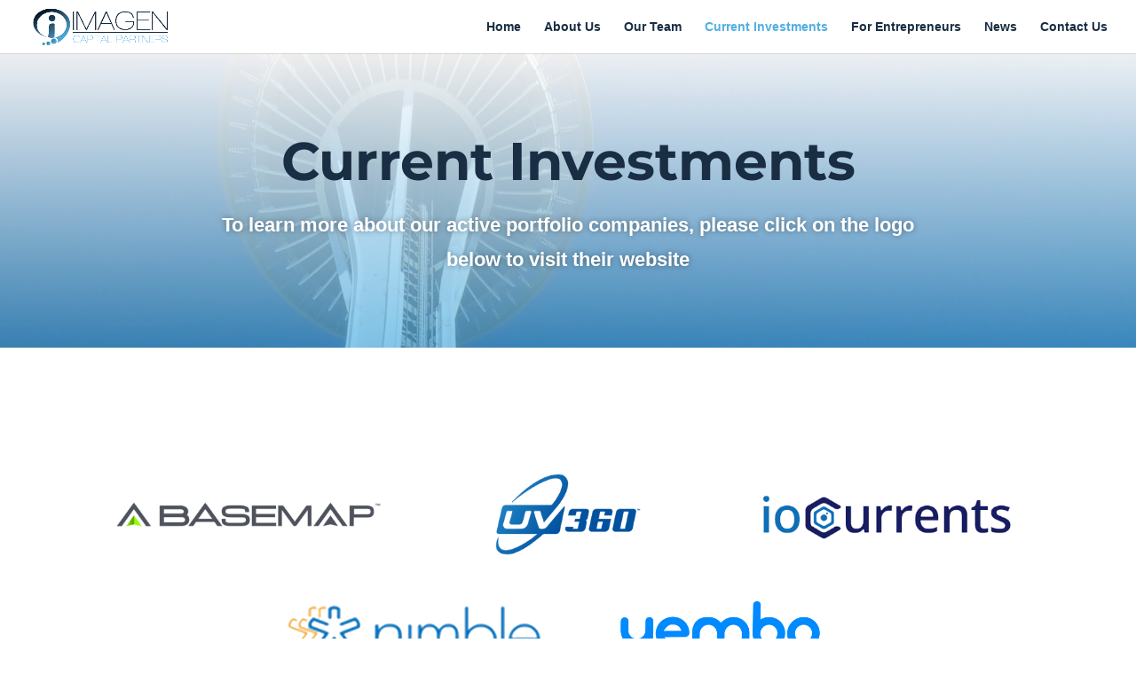

--- FILE ---
content_type: text/css
request_url: https://imagencap.com/wp-content/themes/DiviChild_CG/style.css?ver=4.27.5
body_size: 1163
content:
/*
 Theme Name:     Divi Child Theme
 Theme URI:      http://www.elegantthemes.com/gallery/divi/
 Description:    Divi Child Theme
 Author:         Elegant Themes
 Author URI:     http://www.elegantthemes.com
 Template:       Divi
 Version:        1.0.0
*/
 
@import url("../Divi/style.css");
 
/* =Theme customization starts here
------------------------------------------------------- */
.twelve-columns {width: 8.33%; float: left;}
.ten-columns .et_pb_module {width: 10%; float: left;}
.nine-columns .et_pb_module {width: 11.11%; float: left;}
.eight-columns .et_pb_module {width: 12.5%; float: left;}
.seven-columns .et_pb_module {width: 14.28%; float: left;}
.six-columns .et_pb_module {width: 16.66%; float: left;}
.five-columns .et_pb_module {width: 20%; float: left;}

@media (max-width: 980px){
.ten-columns .et_pb_module {width: 20%;}
.nine-columns .et_pb_module {width: 33.3%;}
.eight-columns .et_pb_module {width: 25%;}
.seven-columns .et_pb_module {width: 25%;}
.six-columns .et_pb_module {width: 33.3%;}
.five-columns .et_pb_module {width: 33.3%;}
}
 
@media all and (max-width: 767px) {
.ten-columns .et_pb_module {width: 100%;}
.nine-columns .et_pb_module {width: 100%;}
.eight-columns .et_pb_module {width: 100%;}
.seven-columns .et_pb_module {width: 100%;}
.six-columns .et_pb_module {width: 100%;}
.five-columns .et_pb_module {width: 100%;}
}
.et_fullscreen_slider .et_pb_slides,
.et_fullscreen_slider .et_pb_slide,
.et_fullscreen_slider .et_pb_container {
    min-height: 100% !important;
    height: 100% !important;
}

/*------------------------------------------------*/
/*--------------[VIDEO ON LAPTOP]-----------------*/
/*--------------[BY GENO QUIROZ]------------------*/
/*------------------------------------------------*/
/*------------------------------------------------*/
 
 
#video-laptop {
    position: relative;
    padding-top: 25px;
    padding-bottom: 67.5%;
    height: 0;}
 
#video-laptop iframe {
    box-sizing: border-box;
    background: url(http://i.stack.imgur.com/zZNgk.png) center center no-repeat;
    background-size: contain;
    padding: 11.9% 15.5% 14.8%;
    position: absolute;
    top: 0;
    left: 0;
    width: 100%;
    height: 100%;}

/*------------------------------------------------*/
/*------------[CREATE BOXED SECTION]--------------*/
/*-------------[BY GENO QUIROZ]-------------------*/
/*------------------------------------------------*/
 
/* boxed sections */
    .boxed {
            max-width: 1200px;
            float: none;
            margin-bottom: 25px;
            margin-top: 25px;
            left: 50%;
            margin-right: -50%;
            transform: translate(-50%, 0%);
            -webkit-box-shadow: 0 0 10px 0 rgba(0, 0, 0, 0.7);
            -moz-box-shadow: 0 0 10px 0 rgba(0, 0, 0, 0.7);
            box-shadow: 0 0 10px 0 rgba(0, 0, 0, 0.7);}
 
    @media only screen and (max-width : 1350px) {
    .boxed {max-width: 95%;}}
 
    @media only screen
        and (min-device-width : 320px) 
        and (max-device-width : 1024px)
        and (-webkit-min-device-pixel-ratio: 1){
            .boxed {
                max-width: 100%;
                float: none;
                margin: 0;
                left: 0%;
                margin-right: 0%;
                transform: translate(0%, 0%);}}

/*------------------------------------------------*/
/*-----------------[CTA Menu Item]----------------*/
/*-----------------[by GenoQuiroz]----------------*/
/*------------------------------------------------*/
 
/* style the get started cta button */
            .get-started {border-radius: 0px;}
            .get-started a {color: #fff!important;}
            li.get-started {
                background-color:#ed7818; 
                font-weight: 700; 
                text-transform: uppercase; 
                text-align: center; 
                padding: 10px 10px 10px!important;
            border-radius: 3px;
                -moz-transition: all 0.5s; 
                -webkit-transition: all 0.5s;
                transition: all 0.5s;}
            li.get-started:hover {background-color:#c96310;}
 
/* fixed header button text color */
                 .et-fixed-header #top-menu .get-started a {
                        color: #fff!important;}
        .get-started li.current-menu-ancestor > a, .get-started li.current-menu-item > a {
                    color: #fff !important;}
 
 
 
    @media only screen and (min-width : 981px) {
            li.get-started {height: 33px;}}

/*------------------------------------------------*/
/*----[Left Diagonal Lines - By Geno Quiroz]------*/
/*-----------------[Quiroz.Co]--------------------*/
/*------------------------------------------------*/
 
#et-main-area { overflow: hidden;} /* Hides all the items that float over the right margin */
 
.left-diagonal {
z-index: 1;
padding-top: 0px;}
 
.left-diagonal::after {
position: absolute;
content: '';
pointer-events: none;
top: -150px;
left: -25%;
z-index: -1;
width: 150%;
height: 50%;
background: inherit;
-webkit-transform: rotate(3deg);
transform: rotate(3deg);
-webkit-transform-origin: -3% 0;
transform-origin: -3% 0;}
 
@media only screen and ( min-width: 1901px ) and ( max-width: 2500px ) {.left-diagonal::after {top: -150px; height: 85%;}}
@media only screen and ( min-width: 1501px ) and ( max-width: 1900px ) {.left-diagonal::after {top: -131px; height: 68%;}}
@media only screen and ( min-width: 1001px ) and ( max-width: 1500px ) {.left-diagonal::after {top: -116px;}}
@media only screen and ( max-width: 1000px ) {.left-diagonal::after {top: -90px;}}

/*------------------------------------------------*/
/*------[Big Invisible Triangle - Quiroz.co]------*/
/*------------------------------------------------*/
 
#et-main-area { overflow: hidden;} /* Hides all the items that float over the right margin */
 
.big-triangle:after,.big-triangle:before {
    content:'';
    position:absolute;
    bottom:0;
    width:50%;
    z-index:100;
    border-bottom:50px solid #22262e;
    -moz-transform:rotate(0.000001deg);
    -webkit-transform:rotate(0.000001deg);
    -o-transform:rotate(0.000001deg);
    -ms-transform:rotate(0.000001deg);
    transform:rotate(0.000001deg);}
 
.big-triangle:before{
    right:50%;
    border-right:1000px solid transparent;
    border-left:1000px solid;}
 
.big-triangle:after{
    left:50%;
    border-left:1000px solid transparent;
    border-right:1000px solid;}

/*---------------------------------------------------*/
/*------[Little Invisible Triangle - Quiroz.co]------*/
/*---------------------------------------------------*/
 
#et-main-area { overflow: hidden;} /* Hides all the items that float over the right margin */
 
.big-triangle:after,.big-triangle:before {
    content:'';
    position:absolute;
    bottom:0;
    width:50%;
    z-index:100;
    border-bottom:50px solid #22262e;
    -moz-transform:rotate(0.000001deg);
    -webkit-transform:rotate(0.000001deg);
    -o-transform:rotate(0.000001deg);
    -ms-transform:rotate(0.000001deg);
    transform:rotate(0.000001deg);}
 
.big-triangle:before{
    right:50%;
    border-right:75px solid transparent;
    border-left:1000px solid;}
 
.big-triangle:after{
    left:50%;
    border-left:75px solid transparent;
    border-right:1000px solid;}